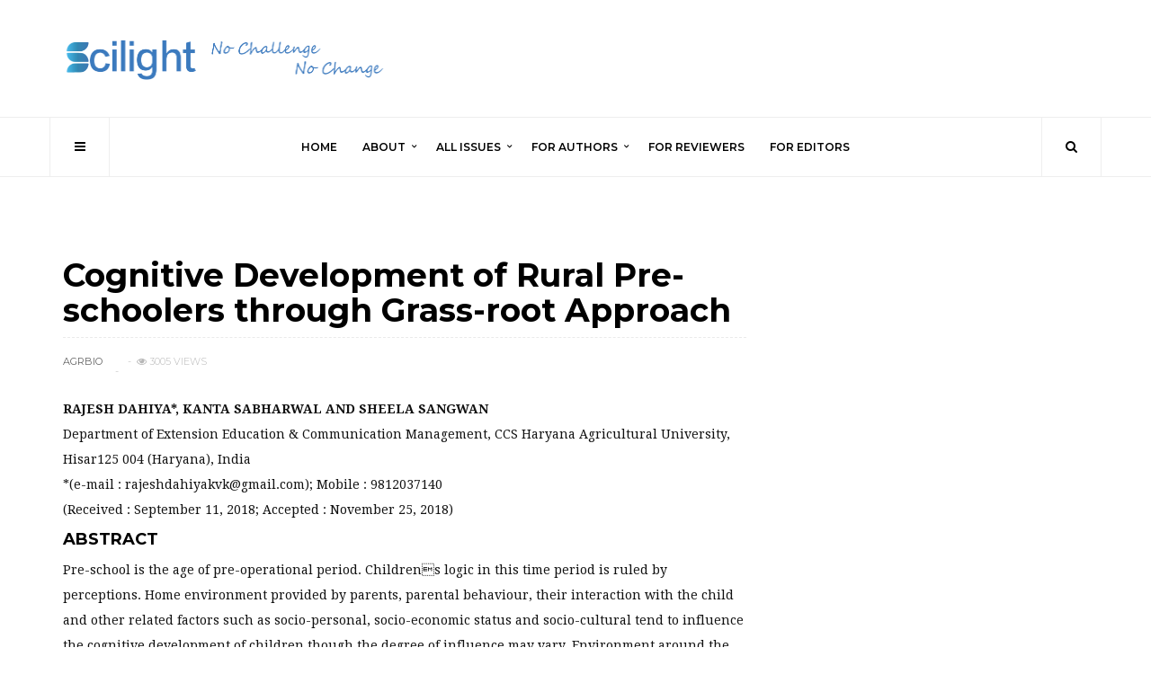

--- FILE ---
content_type: text/html; charset=UTF-8
request_url: https://agribiop.com/cognitive-development-of-rural-pre-schoolers-through-grass-root-approach/
body_size: 12128
content:
<!doctype html>
<html lang="en-US">
<head>
	<meta charset="UTF-8">
	<meta name="viewport" content="width=device-width, initial-scale=1, maximum-scale=1">
	<link rel="profile" href="http://gmpg.org/xfn/11">
	<link rel="pingback" href="https://agribiop.com/xmlrpc.php">
	<title>Cognitive Development of Rural Pre-schoolers through Grass-root Approach &#8211; Scilight Press</title>
<meta name='robots' content='max-image-preview:large' />
<link rel='dns-prefetch' href='//agribiop.com' />
<link rel="alternate" type="application/rss+xml" title="Scilight Press &raquo; Feed" href="https://agribiop.com/feed/" />
<link rel="alternate" type="application/rss+xml" title="Scilight Press &raquo; Comments Feed" href="https://agribiop.com/comments/feed/" />
	 
	    <meta property="og:title" content="Cognitive Development of Rural Pre-schoolers through Grass-root Approach"/>
	    <meta property="og:description" content="An International Journal"/>
	    <meta property="og:url" content="https://agribiop.com/cognitive-development-of-rural-pre-schoolers-through-grass-root-approach/"/>
	    <meta property="og:site_name" content="Scilight Press"/>
	    <meta property="og:image" content=""/>
	 
		<script type="text/javascript">
/* <![CDATA[ */
window._wpemojiSettings = {"baseUrl":"https:\/\/s.w.org\/images\/core\/emoji\/15.0.3\/72x72\/","ext":".png","svgUrl":"https:\/\/s.w.org\/images\/core\/emoji\/15.0.3\/svg\/","svgExt":".svg","source":{"concatemoji":"https:\/\/agribiop.com\/wp-includes\/js\/wp-emoji-release.min.js?ver=6.5.2"}};
/*! This file is auto-generated */
!function(i,n){var o,s,e;function c(e){try{var t={supportTests:e,timestamp:(new Date).valueOf()};sessionStorage.setItem(o,JSON.stringify(t))}catch(e){}}function p(e,t,n){e.clearRect(0,0,e.canvas.width,e.canvas.height),e.fillText(t,0,0);var t=new Uint32Array(e.getImageData(0,0,e.canvas.width,e.canvas.height).data),r=(e.clearRect(0,0,e.canvas.width,e.canvas.height),e.fillText(n,0,0),new Uint32Array(e.getImageData(0,0,e.canvas.width,e.canvas.height).data));return t.every(function(e,t){return e===r[t]})}function u(e,t,n){switch(t){case"flag":return n(e,"\ud83c\udff3\ufe0f\u200d\u26a7\ufe0f","\ud83c\udff3\ufe0f\u200b\u26a7\ufe0f")?!1:!n(e,"\ud83c\uddfa\ud83c\uddf3","\ud83c\uddfa\u200b\ud83c\uddf3")&&!n(e,"\ud83c\udff4\udb40\udc67\udb40\udc62\udb40\udc65\udb40\udc6e\udb40\udc67\udb40\udc7f","\ud83c\udff4\u200b\udb40\udc67\u200b\udb40\udc62\u200b\udb40\udc65\u200b\udb40\udc6e\u200b\udb40\udc67\u200b\udb40\udc7f");case"emoji":return!n(e,"\ud83d\udc26\u200d\u2b1b","\ud83d\udc26\u200b\u2b1b")}return!1}function f(e,t,n){var r="undefined"!=typeof WorkerGlobalScope&&self instanceof WorkerGlobalScope?new OffscreenCanvas(300,150):i.createElement("canvas"),a=r.getContext("2d",{willReadFrequently:!0}),o=(a.textBaseline="top",a.font="600 32px Arial",{});return e.forEach(function(e){o[e]=t(a,e,n)}),o}function t(e){var t=i.createElement("script");t.src=e,t.defer=!0,i.head.appendChild(t)}"undefined"!=typeof Promise&&(o="wpEmojiSettingsSupports",s=["flag","emoji"],n.supports={everything:!0,everythingExceptFlag:!0},e=new Promise(function(e){i.addEventListener("DOMContentLoaded",e,{once:!0})}),new Promise(function(t){var n=function(){try{var e=JSON.parse(sessionStorage.getItem(o));if("object"==typeof e&&"number"==typeof e.timestamp&&(new Date).valueOf()<e.timestamp+604800&&"object"==typeof e.supportTests)return e.supportTests}catch(e){}return null}();if(!n){if("undefined"!=typeof Worker&&"undefined"!=typeof OffscreenCanvas&&"undefined"!=typeof URL&&URL.createObjectURL&&"undefined"!=typeof Blob)try{var e="postMessage("+f.toString()+"("+[JSON.stringify(s),u.toString(),p.toString()].join(",")+"));",r=new Blob([e],{type:"text/javascript"}),a=new Worker(URL.createObjectURL(r),{name:"wpTestEmojiSupports"});return void(a.onmessage=function(e){c(n=e.data),a.terminate(),t(n)})}catch(e){}c(n=f(s,u,p))}t(n)}).then(function(e){for(var t in e)n.supports[t]=e[t],n.supports.everything=n.supports.everything&&n.supports[t],"flag"!==t&&(n.supports.everythingExceptFlag=n.supports.everythingExceptFlag&&n.supports[t]);n.supports.everythingExceptFlag=n.supports.everythingExceptFlag&&!n.supports.flag,n.DOMReady=!1,n.readyCallback=function(){n.DOMReady=!0}}).then(function(){return e}).then(function(){var e;n.supports.everything||(n.readyCallback(),(e=n.source||{}).concatemoji?t(e.concatemoji):e.wpemoji&&e.twemoji&&(t(e.twemoji),t(e.wpemoji)))}))}((window,document),window._wpemojiSettings);
/* ]]> */
</script>
<style id='wp-emoji-styles-inline-css' type='text/css'>

	img.wp-smiley, img.emoji {
		display: inline !important;
		border: none !important;
		box-shadow: none !important;
		height: 1em !important;
		width: 1em !important;
		margin: 0 0.07em !important;
		vertical-align: -0.1em !important;
		background: none !important;
		padding: 0 !important;
	}
</style>
<link rel='stylesheet' id='wp-block-library-css' href='https://agribiop.com/wp-includes/css/dist/block-library/style.min.css?ver=6.5.2' type='text/css' media='all' />
<style id='classic-theme-styles-inline-css' type='text/css'>
/*! This file is auto-generated */
.wp-block-button__link{color:#fff;background-color:#32373c;border-radius:9999px;box-shadow:none;text-decoration:none;padding:calc(.667em + 2px) calc(1.333em + 2px);font-size:1.125em}.wp-block-file__button{background:#32373c;color:#fff;text-decoration:none}
</style>
<style id='global-styles-inline-css' type='text/css'>
body{--wp--preset--color--black: #000000;--wp--preset--color--cyan-bluish-gray: #abb8c3;--wp--preset--color--white: #ffffff;--wp--preset--color--pale-pink: #f78da7;--wp--preset--color--vivid-red: #cf2e2e;--wp--preset--color--luminous-vivid-orange: #ff6900;--wp--preset--color--luminous-vivid-amber: #fcb900;--wp--preset--color--light-green-cyan: #7bdcb5;--wp--preset--color--vivid-green-cyan: #00d084;--wp--preset--color--pale-cyan-blue: #8ed1fc;--wp--preset--color--vivid-cyan-blue: #0693e3;--wp--preset--color--vivid-purple: #9b51e0;--wp--preset--gradient--vivid-cyan-blue-to-vivid-purple: linear-gradient(135deg,rgba(6,147,227,1) 0%,rgb(155,81,224) 100%);--wp--preset--gradient--light-green-cyan-to-vivid-green-cyan: linear-gradient(135deg,rgb(122,220,180) 0%,rgb(0,208,130) 100%);--wp--preset--gradient--luminous-vivid-amber-to-luminous-vivid-orange: linear-gradient(135deg,rgba(252,185,0,1) 0%,rgba(255,105,0,1) 100%);--wp--preset--gradient--luminous-vivid-orange-to-vivid-red: linear-gradient(135deg,rgba(255,105,0,1) 0%,rgb(207,46,46) 100%);--wp--preset--gradient--very-light-gray-to-cyan-bluish-gray: linear-gradient(135deg,rgb(238,238,238) 0%,rgb(169,184,195) 100%);--wp--preset--gradient--cool-to-warm-spectrum: linear-gradient(135deg,rgb(74,234,220) 0%,rgb(151,120,209) 20%,rgb(207,42,186) 40%,rgb(238,44,130) 60%,rgb(251,105,98) 80%,rgb(254,248,76) 100%);--wp--preset--gradient--blush-light-purple: linear-gradient(135deg,rgb(255,206,236) 0%,rgb(152,150,240) 100%);--wp--preset--gradient--blush-bordeaux: linear-gradient(135deg,rgb(254,205,165) 0%,rgb(254,45,45) 50%,rgb(107,0,62) 100%);--wp--preset--gradient--luminous-dusk: linear-gradient(135deg,rgb(255,203,112) 0%,rgb(199,81,192) 50%,rgb(65,88,208) 100%);--wp--preset--gradient--pale-ocean: linear-gradient(135deg,rgb(255,245,203) 0%,rgb(182,227,212) 50%,rgb(51,167,181) 100%);--wp--preset--gradient--electric-grass: linear-gradient(135deg,rgb(202,248,128) 0%,rgb(113,206,126) 100%);--wp--preset--gradient--midnight: linear-gradient(135deg,rgb(2,3,129) 0%,rgb(40,116,252) 100%);--wp--preset--font-size--small: 13px;--wp--preset--font-size--medium: 20px;--wp--preset--font-size--large: 36px;--wp--preset--font-size--x-large: 42px;--wp--preset--spacing--20: 0.44rem;--wp--preset--spacing--30: 0.67rem;--wp--preset--spacing--40: 1rem;--wp--preset--spacing--50: 1.5rem;--wp--preset--spacing--60: 2.25rem;--wp--preset--spacing--70: 3.38rem;--wp--preset--spacing--80: 5.06rem;--wp--preset--shadow--natural: 6px 6px 9px rgba(0, 0, 0, 0.2);--wp--preset--shadow--deep: 12px 12px 50px rgba(0, 0, 0, 0.4);--wp--preset--shadow--sharp: 6px 6px 0px rgba(0, 0, 0, 0.2);--wp--preset--shadow--outlined: 6px 6px 0px -3px rgba(255, 255, 255, 1), 6px 6px rgba(0, 0, 0, 1);--wp--preset--shadow--crisp: 6px 6px 0px rgba(0, 0, 0, 1);}:where(.is-layout-flex){gap: 0.5em;}:where(.is-layout-grid){gap: 0.5em;}body .is-layout-flow > .alignleft{float: left;margin-inline-start: 0;margin-inline-end: 2em;}body .is-layout-flow > .alignright{float: right;margin-inline-start: 2em;margin-inline-end: 0;}body .is-layout-flow > .aligncenter{margin-left: auto !important;margin-right: auto !important;}body .is-layout-constrained > .alignleft{float: left;margin-inline-start: 0;margin-inline-end: 2em;}body .is-layout-constrained > .alignright{float: right;margin-inline-start: 2em;margin-inline-end: 0;}body .is-layout-constrained > .aligncenter{margin-left: auto !important;margin-right: auto !important;}body .is-layout-constrained > :where(:not(.alignleft):not(.alignright):not(.alignfull)){max-width: var(--wp--style--global--content-size);margin-left: auto !important;margin-right: auto !important;}body .is-layout-constrained > .alignwide{max-width: var(--wp--style--global--wide-size);}body .is-layout-flex{display: flex;}body .is-layout-flex{flex-wrap: wrap;align-items: center;}body .is-layout-flex > *{margin: 0;}body .is-layout-grid{display: grid;}body .is-layout-grid > *{margin: 0;}:where(.wp-block-columns.is-layout-flex){gap: 2em;}:where(.wp-block-columns.is-layout-grid){gap: 2em;}:where(.wp-block-post-template.is-layout-flex){gap: 1.25em;}:where(.wp-block-post-template.is-layout-grid){gap: 1.25em;}.has-black-color{color: var(--wp--preset--color--black) !important;}.has-cyan-bluish-gray-color{color: var(--wp--preset--color--cyan-bluish-gray) !important;}.has-white-color{color: var(--wp--preset--color--white) !important;}.has-pale-pink-color{color: var(--wp--preset--color--pale-pink) !important;}.has-vivid-red-color{color: var(--wp--preset--color--vivid-red) !important;}.has-luminous-vivid-orange-color{color: var(--wp--preset--color--luminous-vivid-orange) !important;}.has-luminous-vivid-amber-color{color: var(--wp--preset--color--luminous-vivid-amber) !important;}.has-light-green-cyan-color{color: var(--wp--preset--color--light-green-cyan) !important;}.has-vivid-green-cyan-color{color: var(--wp--preset--color--vivid-green-cyan) !important;}.has-pale-cyan-blue-color{color: var(--wp--preset--color--pale-cyan-blue) !important;}.has-vivid-cyan-blue-color{color: var(--wp--preset--color--vivid-cyan-blue) !important;}.has-vivid-purple-color{color: var(--wp--preset--color--vivid-purple) !important;}.has-black-background-color{background-color: var(--wp--preset--color--black) !important;}.has-cyan-bluish-gray-background-color{background-color: var(--wp--preset--color--cyan-bluish-gray) !important;}.has-white-background-color{background-color: var(--wp--preset--color--white) !important;}.has-pale-pink-background-color{background-color: var(--wp--preset--color--pale-pink) !important;}.has-vivid-red-background-color{background-color: var(--wp--preset--color--vivid-red) !important;}.has-luminous-vivid-orange-background-color{background-color: var(--wp--preset--color--luminous-vivid-orange) !important;}.has-luminous-vivid-amber-background-color{background-color: var(--wp--preset--color--luminous-vivid-amber) !important;}.has-light-green-cyan-background-color{background-color: var(--wp--preset--color--light-green-cyan) !important;}.has-vivid-green-cyan-background-color{background-color: var(--wp--preset--color--vivid-green-cyan) !important;}.has-pale-cyan-blue-background-color{background-color: var(--wp--preset--color--pale-cyan-blue) !important;}.has-vivid-cyan-blue-background-color{background-color: var(--wp--preset--color--vivid-cyan-blue) !important;}.has-vivid-purple-background-color{background-color: var(--wp--preset--color--vivid-purple) !important;}.has-black-border-color{border-color: var(--wp--preset--color--black) !important;}.has-cyan-bluish-gray-border-color{border-color: var(--wp--preset--color--cyan-bluish-gray) !important;}.has-white-border-color{border-color: var(--wp--preset--color--white) !important;}.has-pale-pink-border-color{border-color: var(--wp--preset--color--pale-pink) !important;}.has-vivid-red-border-color{border-color: var(--wp--preset--color--vivid-red) !important;}.has-luminous-vivid-orange-border-color{border-color: var(--wp--preset--color--luminous-vivid-orange) !important;}.has-luminous-vivid-amber-border-color{border-color: var(--wp--preset--color--luminous-vivid-amber) !important;}.has-light-green-cyan-border-color{border-color: var(--wp--preset--color--light-green-cyan) !important;}.has-vivid-green-cyan-border-color{border-color: var(--wp--preset--color--vivid-green-cyan) !important;}.has-pale-cyan-blue-border-color{border-color: var(--wp--preset--color--pale-cyan-blue) !important;}.has-vivid-cyan-blue-border-color{border-color: var(--wp--preset--color--vivid-cyan-blue) !important;}.has-vivid-purple-border-color{border-color: var(--wp--preset--color--vivid-purple) !important;}.has-vivid-cyan-blue-to-vivid-purple-gradient-background{background: var(--wp--preset--gradient--vivid-cyan-blue-to-vivid-purple) !important;}.has-light-green-cyan-to-vivid-green-cyan-gradient-background{background: var(--wp--preset--gradient--light-green-cyan-to-vivid-green-cyan) !important;}.has-luminous-vivid-amber-to-luminous-vivid-orange-gradient-background{background: var(--wp--preset--gradient--luminous-vivid-amber-to-luminous-vivid-orange) !important;}.has-luminous-vivid-orange-to-vivid-red-gradient-background{background: var(--wp--preset--gradient--luminous-vivid-orange-to-vivid-red) !important;}.has-very-light-gray-to-cyan-bluish-gray-gradient-background{background: var(--wp--preset--gradient--very-light-gray-to-cyan-bluish-gray) !important;}.has-cool-to-warm-spectrum-gradient-background{background: var(--wp--preset--gradient--cool-to-warm-spectrum) !important;}.has-blush-light-purple-gradient-background{background: var(--wp--preset--gradient--blush-light-purple) !important;}.has-blush-bordeaux-gradient-background{background: var(--wp--preset--gradient--blush-bordeaux) !important;}.has-luminous-dusk-gradient-background{background: var(--wp--preset--gradient--luminous-dusk) !important;}.has-pale-ocean-gradient-background{background: var(--wp--preset--gradient--pale-ocean) !important;}.has-electric-grass-gradient-background{background: var(--wp--preset--gradient--electric-grass) !important;}.has-midnight-gradient-background{background: var(--wp--preset--gradient--midnight) !important;}.has-small-font-size{font-size: var(--wp--preset--font-size--small) !important;}.has-medium-font-size{font-size: var(--wp--preset--font-size--medium) !important;}.has-large-font-size{font-size: var(--wp--preset--font-size--large) !important;}.has-x-large-font-size{font-size: var(--wp--preset--font-size--x-large) !important;}
.wp-block-navigation a:where(:not(.wp-element-button)){color: inherit;}
:where(.wp-block-post-template.is-layout-flex){gap: 1.25em;}:where(.wp-block-post-template.is-layout-grid){gap: 1.25em;}
:where(.wp-block-columns.is-layout-flex){gap: 2em;}:where(.wp-block-columns.is-layout-grid){gap: 2em;}
.wp-block-pullquote{font-size: 1.5em;line-height: 1.6;}
</style>
<link rel='stylesheet' id='contact-form-7-css' href='https://agribiop.com/wp-content/plugins/contact-form-7/includes/css/styles.css?ver=5.6.4' type='text/css' media='all' />
<link rel='stylesheet' id='fontawesome-css' href='https://agribiop.com/wp-content/themes/hague/assets/css/font-awesome.min.css?ver=6.5.2' type='text/css' media='all' />
<link rel='stylesheet' id='bootstrap-css' href='https://agribiop.com/wp-content/themes/hague/assets/css/bootstrap.min.css?ver=6.5.2' type='text/css' media='all' />
<link rel='stylesheet' id='scrollbar-css' href='https://agribiop.com/wp-content/themes/hague/assets/css/jquery.scrollbar.css?ver=6.5.2' type='text/css' media='all' />
<link rel='stylesheet' id='slick-css' href='https://agribiop.com/wp-content/themes/hague/assets/css/slick.css?ver=6.5.2' type='text/css' media='all' />
<link rel='stylesheet' id='magnific-css' href='https://agribiop.com/wp-content/themes/hague/assets/css/magnific-popup.css?ver=6.5.2' type='text/css' media='all' />
<link rel='stylesheet' id='style-css' href='https://agribiop.com/wp-content/themes/hague-child/style.css?ver=6.5.2' type='text/css' media='all' />
<link rel='stylesheet' id='settigns-css' href='https://agribiop.com/wp-content/themes/hague/assets/css/settings.css?ver=6.5.2' type='text/css' media='all' />
<link rel='stylesheet' id='mobile-css' href='https://agribiop.com/wp-content/themes/hague/assets/css/mobile-app.css?ver=6.5.2' type='text/css' media='all' />
<link rel='stylesheet' id='wp-pagenavi-css' href='https://agribiop.com/wp-content/plugins/wp-pagenavi/pagenavi-css.css?ver=2.70' type='text/css' media='all' />
<script type="text/javascript" src="https://agribiop.com/wp-includes/js/jquery/jquery.min.js?ver=3.7.1" id="jquery-core-js"></script>
<script type="text/javascript" src="https://agribiop.com/wp-includes/js/jquery/jquery-migrate.min.js?ver=3.4.1" id="jquery-migrate-js"></script>
<link rel="https://api.w.org/" href="https://agribiop.com/wp-json/" /><link rel="alternate" type="application/json" href="https://agribiop.com/wp-json/wp/v2/posts/458" /><link rel="EditURI" type="application/rsd+xml" title="RSD" href="https://agribiop.com/xmlrpc.php?rsd" />
<meta name="generator" content="WordPress 6.5.2" />
<link rel="canonical" href="https://agribiop.com/cognitive-development-of-rural-pre-schoolers-through-grass-root-approach/" />
<link rel='shortlink' href='https://agribiop.com/?p=458' />
<link rel="alternate" type="application/json+oembed" href="https://agribiop.com/wp-json/oembed/1.0/embed?url=https%3A%2F%2Fagribiop.com%2Fcognitive-development-of-rural-pre-schoolers-through-grass-root-approach%2F" />
<link rel="alternate" type="text/xml+oembed" href="https://agribiop.com/wp-json/oembed/1.0/embed?url=https%3A%2F%2Fagribiop.com%2Fcognitive-development-of-rural-pre-schoolers-through-grass-root-approach%2F&#038;format=xml" />
<link href='https://fonts.googleapis.com/css?family=Montserrat:200,300,400,500,600,700&subset=latin,latin-ext' rel='stylesheet' type='text/css'>
<link href='https://fonts.googleapis.com/css?family=Droid+Serif:200,300,400,500,600,700&subset=latin,latin-ext' rel='stylesheet' type='text/css'>
<style id='hague-selection' type='text/css'>
/* Options set in the admin page */

body {
	font-family: 'Montserrat';
	}
p, .post-content p, .copyright p{
	font-family: 'Droid Serif';
}
.post-category ul li a, .post-author a, .post-date a, .post-comment a, .post-views, .woocommerce .woocommerce-ordering select, .woocommerce ul.products li.product .price, .woocommerce .widget_price_filter .price_slider_amount, .widget_shopping_cart ul li .quantity, .woocommerce table.shop_table td {
	font-family: 'Montserrat';
}
header .navbar ul li a{
	font-family: 'Montserrat';
}
.post-title h1, .post-title h1 a{
	font-family: 'Montserrat';
}
.post-title h2, .post-title h2 a{
	font-family: 'Montserrat';
}
.post-title h3, .post-title h3 a{
	font-family: 'Montserrat';
}
.post-title h4, .post-title h4 a{
	font-family: 'Montserrat';
}
.post-title h5, .post-title h5 a{
	font-family: 'Montserrat';
}
.post-title h6, .post-title h6 a{
	font-family: 'Montserrat';
}
header .main-content .brand-logo a img, 
.sericon .search-form-content .search-content-logo .brand-logo a img {
	height: 45px;
}
header .main-content, 
.sericon .search-form-content .search-content-logo .brand-logo, 
.sidebar-logo .brand-logo {
	padding: 20px 0;
}
.post-title a, .post-title h1{
	color: #000000;
}
.post-title a:hover {
	color: #666666;
}
.post-content p {
	color: #666666;
}
.nav-links a, .nav-links span.page-numbers.current, .pagination-load-more a, .pagination .next-page a, .pagination .prev-page a{
	color: #000000;
	border:1px solid #000000;
}
.nav-links span.page-numbers.current, .pagination-load-more a:hover, .pagination .next-page a:hover, .prev-page a:hover{
	background-color: #000000 !important;
}
.back-to-top a, .back-to-top a:hover{
	color: #000000;
	border:1px solid #000000;
}
.post-date, .post-date a, .post-date{
	color: #B7B7B7;
}
.post-author a{
	color: #666666;
}
.page-post .post-meta .post-views, .blog-posts .post .post-bottom .post-views{
	color: #B7B7B7;
}
.page-post .post-meta .post-comment a, .blog-posts .post .post-bottom .post-comment a{
	color: #666666;
}
.cat-color-4{ background-color:#fff !important; color : #fff !important; } .cat-color-3{ background-color:#fff !important; color : #fff !important; } .cat-color-5{ background-color:#fff !important; color : #fff !important; } .cat-color-9{ background-color:#fff !important; color : #fff !important; } .cat-color-12{ background-color:#fff !important; color : #fff !important; } .cat-color-14{ background-color:#fff !important; color : #fff !important; } .cat-color-17{ background-color:#fff !important; color : #fff !important; } .cat-color-19{ background-color:#fff !important; color : #fff !important; } .cat-color-22{ background-color:#fff !important; color : #fff !important; } .cat-color-24{ background-color:#fff !important; color : #fff !important; } .cat-color-25{ background-color:#fff !important; color : #fff !important; } .cat-color-28{ background-color:#fff !important; color : #fff !important; } .cat-color-31{ background-color:#fff !important; color : #fff !important; } .cat-color-35{ background-color:#fff !important; color : #fff !important; } .cat-color-36{ background-color:#fff !important; color : #fff !important; } .cat-color-37{ background-color:#fff !important; color : #fff !important; } .cat-color-38{ background-color:#fff !important; color : #fff !important; } .cat-color-39{ background-color: !important; color :  !important; } .cat-color-1{ background-color:#fff !important; color : #fff !important; } .cat-color-42{ background-color:#fff !important; color : #fff !important; } .cat-color-44{ background-color:#fff !important; color : #fff !important; } .cat-color-13{ background-color: !important; color :  !important; } .cat-color-6{ background-color: !important; color :  !important; } .cat-color-7{ background-color: !important; color :  !important; } .cat-color-8{ background-color: !important; color :  !important; } .cat-color-11{ background-color: !important; color :  !important; } .cat-color-15{ background-color: !important; color :  !important; } .cat-color-16{ background-color:#fff !important; color : #fff !important; } .cat-color-18{ background-color: !important; color :  !important; } .cat-color-20{ background-color: !important; color :  !important; } .cat-color-21{ background-color: !important; color :  !important; } .cat-color-23{ background-color:#fff !important; color : #fff !important; } .cat-color-26{ background-color:#fff !important; color : #fff !important; } .cat-color-29{ background-color: !important; color :  !important; } .cat-color-32{ background-color: !important; color :  !important; } .cat-color-33{ background-color:#fff !important; color : #fff !important; } .cat-color-34{ background-color: !important; color :  !important; } </style>
<meta name="generator" content="Powered by Visual Composer - drag and drop page builder for WordPress."/>
<!--[if lte IE 9]><link rel="stylesheet" type="text/css" href="https://agribiop.com/wp-content/plugins/js_composer/assets/css/vc_lte_ie9.min.css" media="screen"><![endif]--><!--[if IE  8]><link rel="stylesheet" type="text/css" href="https://agribiop.com/wp-content/plugins/js_composer/assets/css/vc-ie8.min.css" media="screen"><![endif]-->		<style type="text/css" id="wp-custom-css">
			.footer-sidebar {
    position: relative;
    margin: 0 0 0px;
}
footer {
    padding: 20px 0 0;
}		</style>
		<noscript><style type="text/css"> .wpb_animate_when_almost_visible { opacity: 1; }</style></noscript>		<!-- Google tag (gtag.js) -->
<script async src="https://www.googletagmanager.com/gtag/js?id=G-FLYCT2RYWX"></script>
<script>
  window.dataLayer = window.dataLayer || [];
  function gtag(){dataLayer.push(arguments);}
  gtag('js', new Date());

  gtag('config', 'G-FLYCT2RYWX');
</script></head>

	<body class="post-template-default single single-post postid-458 single-format-standard theme-default fixed-mobile-header hague-class  hague-shop-column-4 wpb-js-composer js-comp-ver-4.12 vc_responsive">

	<div class="theme-width">
	<!-- /*============================================================================
  >> SIDEBAR NAVIGATION
  ============================================================================
*/ -->

<div class="sidebar-navigation">
	<div class="sidebar-scroll scrollbar-macosx">

		<div class="close-sidebar-button">
			<a href="#" class="close-btn"><span>Close Sidebar</span><i class="fa fa-close"></i></a>
		</div><!-- close-sidebar-button -->
		<div class="sidebar-logo">
			<div class="brand-logo">
								<a href="https://agribiop.com/">
					<img src="https://agribiop.com/wp-content/uploads/2018/06/logo.png" alt="Scilight Press"/>
				</a>
			</div>
		</div>

		<nav class="navbar">
			<ul id="menu-main-menu" class="mobile-menu"><li id="menu-item-28" class="menu-item menu-item-type-post_type menu-item-object-page menu-item-home menu-item-28"><a href="https://agribiop.com/">Home</a></li>
<li id="menu-item-93" class="menu-item menu-item-type-post_type menu-item-object-page menu-item-has-children menu-item-93"><a href="https://agribiop.com/about-us/">About</a>
<ul class="sub-menu">
	<li id="menu-item-3337" class="menu-item menu-item-type-post_type menu-item-object-page menu-item-3337"><a href="https://agribiop.com/about-us/open-access/">Open Access</a></li>
	<li id="menu-item-3397" class="menu-item menu-item-type-post_type menu-item-object-page menu-item-3397"><a href="https://agribiop.com/about-us/publishing-ethics/">Publishing Ethics</a></li>
	<li id="menu-item-3405" class="menu-item menu-item-type-post_type menu-item-object-page menu-item-3405"><a href="https://agribiop.com/about-us/peer-review-policy/">Peer Review Policy</a></li>
	<li id="menu-item-96" class="menu-item menu-item-type-post_type menu-item-object-page menu-item-96"><a href="https://agribiop.com/about-us/annals-of-agri-bio-research/">Annals of Agri-bio Research</a></li>
	<li id="menu-item-26" class="menu-item menu-item-type-post_type menu-item-object-page menu-item-26"><a href="https://agribiop.com/contact-us/">Contact Us</a></li>
</ul>
</li>
<li id="menu-item-49" class="menu-item menu-item-type-taxonomy menu-item-object-category current-post-ancestor menu-item-has-children menu-item-49"><a href="https://agribiop.com/category/annals-of-agri-bio-research/">All Issues</a>
<ul class="sub-menu">
	<li id="menu-item-3724" class="menu-item menu-item-type-taxonomy menu-item-object-category menu-item-3724"><a href="https://agribiop.com/category/annals-of-agri-bio-research/vol-302-december-2025/">Vol 30(2) December 2025</a></li>
	<li id="menu-item-3555" class="menu-item menu-item-type-taxonomy menu-item-object-category menu-item-3555"><a href="https://agribiop.com/category/annals-of-agri-bio-research/vol-301-june-2025/">Vol 30(1) June 2025</a></li>
	<li id="menu-item-3199" class="menu-item menu-item-type-taxonomy menu-item-object-category menu-item-3199"><a href="https://agribiop.com/category/annals-of-agri-bio-research/vol-292-dec-2024/">Vol 29(2) December 2024</a></li>
	<li id="menu-item-3014" class="menu-item menu-item-type-taxonomy menu-item-object-category menu-item-3014"><a href="https://agribiop.com/category/annals-of-agri-bio-research/vol-291-june-2024/">Vol 29(1) June 2024</a></li>
	<li id="menu-item-2893" class="menu-item menu-item-type-taxonomy menu-item-object-category menu-item-2893"><a href="https://agribiop.com/category/annals-of-agri-bio-research/vol-282-2-december-2023/">Vol 28(2) Part-2 December 2023</a></li>
	<li id="menu-item-2892" class="menu-item menu-item-type-taxonomy menu-item-object-category menu-item-2892"><a href="https://agribiop.com/category/annals-of-agri-bio-research/vol-282-1-december-2023/">Vol 28(2) Part-1 December 2023</a></li>
	<li id="menu-item-2155" class="menu-item menu-item-type-taxonomy menu-item-object-category menu-item-2155"><a href="https://agribiop.com/category/annals-of-agri-bio-research/vol-272-december-2022/">Vol 27(2) December 2022</a></li>
	<li id="menu-item-1818" class="menu-item menu-item-type-taxonomy menu-item-object-category menu-item-1818"><a href="https://agribiop.com/category/annals-of-agri-bio-research/vol-271-june-2022/">Vol 27(1) June 2022</a></li>
	<li id="menu-item-1731" class="menu-item menu-item-type-taxonomy menu-item-object-category menu-item-1731"><a href="https://agribiop.com/category/annals-of-agri-bio-research/vol-262-december-2021/">Vol 26(2) December 2021</a></li>
	<li id="menu-item-1489" class="menu-item menu-item-type-taxonomy menu-item-object-category menu-item-1489"><a href="https://agribiop.com/category/annals-of-agri-bio-research/vol-261-june-2021/">Vol 26(1) June 2021</a></li>
	<li id="menu-item-1332" class="menu-item menu-item-type-taxonomy menu-item-object-category menu-item-1332"><a href="https://agribiop.com/category/annals-of-agri-bio-research/vol-252-december-2020/">Vol 25(2) December 2020</a></li>
	<li id="menu-item-967" class="menu-item menu-item-type-taxonomy menu-item-object-category menu-item-967"><a href="https://agribiop.com/category/annals-of-agri-bio-research/vol-251-june-2020/">Vol 25(1) June 2020</a></li>
	<li id="menu-item-729" class="menu-item menu-item-type-taxonomy menu-item-object-category menu-item-729"><a href="https://agribiop.com/category/annals-of-agri-bio-research/vol-242-december-2019/">Vol 24(2) December 2019</a></li>
	<li id="menu-item-557" class="menu-item menu-item-type-taxonomy menu-item-object-category menu-item-557"><a href="https://agribiop.com/category/annals-of-agri-bio-research/vol-241-june-2019/">Vol 24(1) June 2019</a></li>
	<li id="menu-item-82" class="menu-item menu-item-type-taxonomy menu-item-object-category menu-item-82"><a href="https://agribiop.com/category/annals-of-agri-bio-research/vol-231-june-2018/">Vol 23(1) June 2018</a></li>
	<li id="menu-item-449" class="menu-item menu-item-type-taxonomy menu-item-object-category current-post-ancestor current-menu-parent current-post-parent menu-item-449"><a href="https://agribiop.com/category/annals-of-agri-bio-research/vol-232-december-2018/">Vol 23(2) December 2018</a></li>
</ul>
</li>
<li id="menu-item-3344" class="menu-item menu-item-type-post_type menu-item-object-page menu-item-has-children menu-item-3344"><a href="https://agribiop.com/for-authors/">For Authors</a>
<ul class="sub-menu">
	<li id="menu-item-3341" class="menu-item menu-item-type-custom menu-item-object-custom menu-item-3341"><a href="https://sciflux.org/authors/submissions">Submit</a></li>
	<li id="menu-item-3347" class="menu-item menu-item-type-post_type menu-item-object-page menu-item-3347"><a href="https://agribiop.com/for-authors/instruction-for-authors/">Instruction for Authors</a></li>
	<li id="menu-item-3351" class="menu-item menu-item-type-post_type menu-item-object-page menu-item-3351"><a href="https://agribiop.com/for-authors/editorial-process/">Editorial Process</a></li>
	<li id="menu-item-3388" class="menu-item menu-item-type-post_type menu-item-object-page menu-item-3388"><a href="https://agribiop.com/for-authors/article-processing-charge/">Article Processing Charge</a></li>
</ul>
</li>
<li id="menu-item-3360" class="menu-item menu-item-type-post_type menu-item-object-page menu-item-3360"><a href="https://agribiop.com/for-reviewers/">For Reviewers</a></li>
<li id="menu-item-3363" class="menu-item menu-item-type-post_type menu-item-object-page menu-item-3363"><a href="https://agribiop.com/for-editors/">For Editors</a></li>
</ul>		</nav><!-- navbar -->

		<div class="sidebar-banner-ads">
						</div><!-- sidebar-banner-ads -->

		<div class="sidebar-social">
			<ul>
			     						
												
												
												
												
												
												
												
												
												
												
												
												
												
															</ul>
		</div><!-- sidebar-social -->

		<div class="copyright">
							2025 All Rights Reserved - Australia Academic Press Pty. Ltd. 					</div><!-- copyright -->

	</div><!-- sidebar-scroll -->
</div><!-- sidebar-navigation -->

<div class="sidebar-overlay close-btn"></div><!-- /*============================================================================
  >> HEADER
  ============================================================================
*/ -->
<div class="preloader">
	<div class="loader"><div class="loader-inner"></div></div>
</div>

<header>
	<div class="sticky-header visible-lg visible-md">
		<div class="sticky-header-content">
		<div class="navicon">
			<a href="#"><i class="fa fa-navicon"></i></a>
		</div><!-- navicon -->
		
		<div class="container"></div>

		
		<div class="sericon">
			<a><i class="fa fa-search"></i></a>
		</div><!-- sericon -->
		</div><!-- sticky-header-content -->

				<div class="sticky-progressbar">
			<div class="status-bar"></div>
			<div class="reading-title-bar">
					<div class="brand-logo">
												<a href="https://agribiop.com/">
							<img src="https://agribiop.com/wp-content/uploads/2018/06/logo.png" alt="Scilight Press"/>
						</a>
					</div>
				<span>Now Reading</span>
				<h6 class="page-title">Cognitive Development of Rural Pre-schoolers through Grass-root Approach</h6>
			</div><!-- reading-title-bar -->
		</div><!-- sticky-progressbar -->
			</div><!-- sticky-header -->

	<div class="mobile-header visible-sm visible-xs">
		<div class="navicon">
			<a href="#"><i class="fa fa-navicon"></i></a>
		</div><!-- navicon -->

		<div class="brand-logo">
						<a href="https://agribiop.com/">
				<img src="https://agribiop.com/wp-content/uploads/2018/06/logo.png" alt="Scilight Press"/>
			</a>
		</div>

		<div class="sericon">
			<a href="#" ><i class="fa fa-search"></i></a>
			<div class="search-form-content">
				<a href="#" class="close-search"><i class="fa fa-close"></i></a>
				<div class="search-content-logo"></div>
				<h6>Search for content, post, videos</h6>
				<form method="get" class="search-form" role="search" action="https://agribiop.com/">
	<input type="search" class="form-control" name="s" value="" placeholder="SEARCH...">
	<button type="submit" class="btn btn-default"><i class="fa fa-search"></i></button>
</form>			</div><!-- search-form-content -->
		</div><!-- sericon -->
	</div><!-- mobile-header -->

	<div class="header-style-3 visible-lg visible-md">

		<div class="main-content">
			<div class="container">
				<div class="row">
					<div class="col-md-4 col-sm-4 col-xs-12">
						<div class="brand-logo">
														<a href="https://agribiop.com/">
								<img src="https://agribiop.com/wp-content/uploads/2018/06/logo.png" alt="Scilight Press"/>
							</a>
						</div>
					</div>
					<div class="col-md-8 col-sm-8 col-xs-12">
						<div class="header-ads">
													</div><!-- header-ads -->
					</div>
				</div><!-- row -->
			</div><!-- container -->
		</div><!-- main-content -->
		
		<div class="nav-content">

			<div class="container">
				<div class="navicon">
					<a href="#"><i class="fa fa-navicon"></i></a>
				</div><!-- navicon -->
				<nav class="navbar main-menu">
											<ul id="menu-main-menu-1" class="menu"><li class="menu-item menu-item-type-post_type menu-item-object-page menu-item-home menu-item-28"><a href="https://agribiop.com/">Home</a></li>
<li class="menu-item menu-item-type-post_type menu-item-object-page menu-item-has-children menu-item-93"><a href="https://agribiop.com/about-us/">About</a><div class="child-menu">
<ul class="sub-menu">
	<li class="menu-item menu-item-type-post_type menu-item-object-page menu-item-3337"><a href="https://agribiop.com/about-us/open-access/">Open Access</a></li>
	<li class="menu-item menu-item-type-post_type menu-item-object-page menu-item-3397"><a href="https://agribiop.com/about-us/publishing-ethics/">Publishing Ethics</a></li>
	<li class="menu-item menu-item-type-post_type menu-item-object-page menu-item-3405"><a href="https://agribiop.com/about-us/peer-review-policy/">Peer Review Policy</a></li>
	<li class="menu-item menu-item-type-post_type menu-item-object-page menu-item-96"><a href="https://agribiop.com/about-us/annals-of-agri-bio-research/">Annals of Agri-bio Research</a></li>
	<li class="menu-item menu-item-type-post_type menu-item-object-page menu-item-26"><a href="https://agribiop.com/contact-us/">Contact Us</a></li>
</ul>
</div></li>
<li class="menu-item menu-item-type-taxonomy menu-item-object-category current-post-ancestor menu-item-has-children menu-item-49"><a href="https://agribiop.com/category/annals-of-agri-bio-research/">All Issues</a><div class="mega-menu-content">
<ul class="sub-menu">
	<li class="menu-item menu-item-type-taxonomy menu-item-object-category menu-item-3724"><a href="https://agribiop.com/category/annals-of-agri-bio-research/vol-302-december-2025/">Vol 30(2) December 2025</a></li>
	<li class="menu-item menu-item-type-taxonomy menu-item-object-category menu-item-3555"><a href="https://agribiop.com/category/annals-of-agri-bio-research/vol-301-june-2025/">Vol 30(1) June 2025</a></li>
	<li class="menu-item menu-item-type-taxonomy menu-item-object-category menu-item-3199"><a href="https://agribiop.com/category/annals-of-agri-bio-research/vol-292-dec-2024/">Vol 29(2) December 2024</a></li>
	<li class="menu-item menu-item-type-taxonomy menu-item-object-category menu-item-3014"><a href="https://agribiop.com/category/annals-of-agri-bio-research/vol-291-june-2024/">Vol 29(1) June 2024</a></li>
	<li class="menu-item menu-item-type-taxonomy menu-item-object-category menu-item-2893"><a href="https://agribiop.com/category/annals-of-agri-bio-research/vol-282-2-december-2023/">Vol 28(2) Part-2 December 2023</a></li>
	<li class="menu-item menu-item-type-taxonomy menu-item-object-category menu-item-2892"><a href="https://agribiop.com/category/annals-of-agri-bio-research/vol-282-1-december-2023/">Vol 28(2) Part-1 December 2023</a></li>
	<li class="menu-item menu-item-type-taxonomy menu-item-object-category menu-item-2155"><a href="https://agribiop.com/category/annals-of-agri-bio-research/vol-272-december-2022/">Vol 27(2) December 2022</a></li>
	<li class="menu-item menu-item-type-taxonomy menu-item-object-category menu-item-1818"><a href="https://agribiop.com/category/annals-of-agri-bio-research/vol-271-june-2022/">Vol 27(1) June 2022</a></li>
	<li class="menu-item menu-item-type-taxonomy menu-item-object-category menu-item-1731"><a href="https://agribiop.com/category/annals-of-agri-bio-research/vol-262-december-2021/">Vol 26(2) December 2021</a></li>
	<li class="menu-item menu-item-type-taxonomy menu-item-object-category menu-item-1489"><a href="https://agribiop.com/category/annals-of-agri-bio-research/vol-261-june-2021/">Vol 26(1) June 2021</a></li>
	<li class="menu-item menu-item-type-taxonomy menu-item-object-category menu-item-1332"><a href="https://agribiop.com/category/annals-of-agri-bio-research/vol-252-december-2020/">Vol 25(2) December 2020</a></li>
	<li class="menu-item menu-item-type-taxonomy menu-item-object-category menu-item-967"><a href="https://agribiop.com/category/annals-of-agri-bio-research/vol-251-june-2020/">Vol 25(1) June 2020</a></li>
	<li class="menu-item menu-item-type-taxonomy menu-item-object-category menu-item-729"><a href="https://agribiop.com/category/annals-of-agri-bio-research/vol-242-december-2019/">Vol 24(2) December 2019</a></li>
	<li class="menu-item menu-item-type-taxonomy menu-item-object-category menu-item-557"><a href="https://agribiop.com/category/annals-of-agri-bio-research/vol-241-june-2019/">Vol 24(1) June 2019</a></li>
	<li class="menu-item menu-item-type-taxonomy menu-item-object-category menu-item-82"><a href="https://agribiop.com/category/annals-of-agri-bio-research/vol-231-june-2018/">Vol 23(1) June 2018</a></li>
	<li class="menu-item menu-item-type-taxonomy menu-item-object-category current-post-ancestor current-menu-parent current-post-parent menu-item-449"><a href="https://agribiop.com/category/annals-of-agri-bio-research/vol-232-december-2018/">Vol 23(2) December 2018</a></li>
</ul>
</div></li>
<li class="menu-item menu-item-type-post_type menu-item-object-page menu-item-has-children menu-item-3344"><a href="https://agribiop.com/for-authors/">For Authors</a><div class="child-menu">
<ul class="sub-menu">
	<li class="menu-item menu-item-type-custom menu-item-object-custom menu-item-3341"><a href="https://sciflux.org/authors/submissions">Submit</a></li>
	<li class="menu-item menu-item-type-post_type menu-item-object-page menu-item-3347"><a href="https://agribiop.com/for-authors/instruction-for-authors/">Instruction for Authors</a></li>
	<li class="menu-item menu-item-type-post_type menu-item-object-page menu-item-3351"><a href="https://agribiop.com/for-authors/editorial-process/">Editorial Process</a></li>
	<li class="menu-item menu-item-type-post_type menu-item-object-page menu-item-3388"><a href="https://agribiop.com/for-authors/article-processing-charge/">Article Processing Charge</a></li>
</ul>
</div></li>
<li class="menu-item menu-item-type-post_type menu-item-object-page menu-item-3360"><a href="https://agribiop.com/for-reviewers/">For Reviewers</a></li>
<li class="menu-item menu-item-type-post_type menu-item-object-page menu-item-3363"><a href="https://agribiop.com/for-editors/">For Editors</a></li>
</ul>									</nav><!-- navbar -->

				
				<div class="sericon">
					<a href="#" ><i class="fa fa-search"></i></a>
					<div class="search-form-content">
						<a class="close-search"><i class="fa fa-close"></i></a>
						<div class="search-content-logo">
							<div class="brand-logo">
																<a href="https://agribiop.com/">
									<img src="https://agribiop.com/wp-content/uploads/2018/06/logo.png" alt="Scilight Press"/>
								</a>
							</div>
						</div><!-- search-content-logo -->
						<h6>Search for content, post, videos</h6>
						<form method="get" class="search-form" role="search" action="https://agribiop.com/">
	<input type="search" class="form-control" name="s" value="" placeholder="SEARCH...">
	<button type="submit" class="btn btn-default"><i class="fa fa-search"></i></button>
</form>					</div><!-- search-form-content -->
				</div><!-- sericon -->
			</div><!-- container -->

		</div><!-- nav-content -->

	</div><!-- header-style-1 -->
</header>
<section class="main">
	<div class="container">
	
		<div class="main-content wpb_column col-sm-8 col-xs-12 margin-top">
			<div class="row">

			<article itemscope itemtype="http://schema.org/Article" class="page-post post single-style-1 post-458 type-post status-publish format-standard hentry category-vol-232-december-2018" id="post-458" role="article" >
				
					<div class="post-category category-bg-color">
		<ul>
			<li>
				<a  class="cat-color-9" href="https://agribiop.com/category/annals-of-agri-bio-research/vol-232-december-2018/ ">Vol 23(2) December 2018</a>
			</li>
		</ul>
	</div>
					<div class="post-title sticky-title">
					<h1 class="entry-title" itemprop="name headline">Cognitive Development of Rural Pre-schoolers through Grass-root Approach</h1>				</div>
				<div class="post-meta">
										<div class="post-author"><a href="https://agribiop.com/author/admin/" title="Posts by AGRBIO" rel="author">AGRBIO</a></div>
																				<div class="post-comment"></div>
															<div class="post-views"><i class="fa fa-eye"></i>3005 Views</div>
									</div><!-- post-meta -->

								<figure class="post-image">
									</figure>
					
				<div class="post-content">
					<p><strong>RAJESH DAHIYA*, KANTA SABHARWAL AND SHEELA SANGWAN</strong><br />
Department of Extension Education &#038; Communication Management, CCS Haryana Agricultural University, Hisar125 004 (Haryana), India<br />
*(e-mail : rajeshdahiyakvk@gmail.com); Mobile : 9812037140<br />
(Received : September 11, 2018; Accepted : November 25, 2018)</p>
<h4>ABSTRACT</h4>
<p>Pre-school is the age of pre-operational period. Childrens logic in this time period is ruled by perceptions. Home environment provided by parents, parental behaviour, their interaction with the child and other related factors such as socio-personal, socio-economic status and socio-cultural tend to influence the cognitive development of children though the degree of influence may vary. Environment around the child, therefore, must be rich and stimulating to develop their cognitive abilities. Keeping this in mind, the present study was conducted in integrated child development services schemes operated in Fatehabad district. Two circles Kirdhan and Ratia were selected randomly for intervention on cognitive development of pre-schoolers. Two types of samples i. e. Anganwadi workers and mothers of pre-schoolers were provided knowledge on different cognitive aspects. Anganwadi workers were succeeded in gaining knowledge in high category regarding perception (52.5%), memory (70.0%), classification (52.0%), language (62.5%) and conceptual abilities (52.5%), respectively. However, mothers were able to get medium level of knowledge regarding perception (60.0%), memory ability (952.5%), classification and language (52.0%), respectively, after getting intervention on cognitive aspects of pre-schoolers.</p>
<p><strong>Key words :</strong> Cognitive, interventions, concept, perception, gain in knowledge</p>
									</div><!-- post-content -->
				
								<!-- post-tags -->

								<!-- post-author -->

						<nav class="post-directions">
		
				<div class="row">
			<a class="col-md-6 col-sm-6 col-xs-12 previous-article" href="https://agribiop.com/sensorial-characteristics-of-intermediate-moisture-aonla-segments/">
							<div class="post-directions-content">
					<span></span>
					<h5>Sensorial Characteristics of Intermediate Moisture Aonla Segments</h5>
				</div><!-- post-directions-inwrap -->
						</a><!-- previous-article -->
			<a class="col-md-6 col-sm-6 col-xs-12 next-article" href="https://agribiop.com/growth-rate-analysis-of-pearl-millet-in-jhunjhunu-district-of-rajasthan/">
							<div class="post-directions-content">
					<span></span>
					<h5>Growth Rate Analysis of Pearl Millet in Jhunjhunu District of Rajasthan</h5>
				</div><!-- post-directions-inwrap -->
						</a><!-- next-article -->

		</div><!-- row -->
				</nav>
						<!-- post-directions -->
				
				  <div class="social-share">
					<ul>
											<li><a class="facebook" href="https://www.facebook.com/sharer/sharer.php?u=https://agribiop.com/cognitive-development-of-rural-pre-schoolers-through-grass-root-approach/" target="_blank"><i class="fa fa-facebook"></i><span>Share</span></a></li>
					
											<li><a class="twitter" href="https://twitter.com/intent/tweet?url=https://agribiop.com/cognitive-development-of-rural-pre-schoolers-through-grass-root-approach/&text=Cognitive+Development+of+Rural+Pre-schoolers+through+Grass-root+Approach" target="_blank"><i class="fa fa-twitter"></i> <span>Tweet</span></a></li>
					
											<li><a class="google" href="https://plus.google.com/share?url=https://agribiop.com/cognitive-development-of-rural-pre-schoolers-through-grass-root-approach/" target="_blank"><i class="fa fa-google-plus"></i><span>Share</span></a></li>
					
											<li><a class="pinterest" href="https://pinterest.com/pin/create/button/?url=https://agribiop.com/cognitive-development-of-rural-pre-schoolers-through-grass-root-approach/&description=Cognitive Development of Rural Pre-schoolers through Grass-root Approach&media=" target="_blank"><i class="fa fa-pinterest"></i> <span>Pin it</span></a></li>
					
					</ul>
				</div>
							<!-- post-share -->

								<!--post-comment-->

			</article><!-- post -->

			</div><!-- row -->
		</div><!-- main-content -->
				<div class="sidebar col-sm-4 col-xs-12 margin-top">
			<div class="sidebar-content">
							</div><!-- sidebar-content -->
		</div><!-- wpb_column -->
		</div><!-- container -->


	<div class="container">
		
		<div class="col-sm-12 col-xs-12 margin-top">
			<div class="related-posts style-1">
				<div class="item-title"><h4>Related Posts</h4></div>

				


				<div class="row">
										<article class="col-md-3 col-sm-6 col-xs-12 post post-462 type-post status-publish format-standard hentry category-vol-232-december-2018" itemscope="itemscope" itemtype="http://schema.org/Article">

												
						<div class="post-title">
							<h6 itemprop="name" class="entry-title"><a itemprop="url" href="https://agribiop.com/optimization-of-tractor-use-in-haryana-a-study-in-sirsa-district/" title="Optimization of Tractor Use in Haryana : A Study in Sirsa District">Optimization of Tractor Use in Haryana : A Study in Sirsa District</a></h6>						</div>
											</article><!-- post -->
										<article class="col-md-3 col-sm-6 col-xs-12 post post-474 type-post status-publish format-standard hentry category-vol-232-december-2018" itemscope="itemscope" itemtype="http://schema.org/Article">

												
						<div class="post-title">
							<h6 itemprop="name" class="entry-title"><a itemprop="url" href="https://agribiop.com/effect-of-drought-and-improvement-mechanism-in-rice-a-review/" title="Effect of Drought and Improvement Mechanism in Rice : A Review">Effect of Drought and Improvement Mechanism in Rice : A Review</a></h6>						</div>
											</article><!-- post -->
										<article class="col-md-3 col-sm-6 col-xs-12 post post-460 type-post status-publish format-standard hentry category-vol-232-december-2018" itemscope="itemscope" itemtype="http://schema.org/Article">

												
						<div class="post-title">
							<h6 itemprop="name" class="entry-title"><a itemprop="url" href="https://agribiop.com/growth-rate-analysis-of-pearl-millet-in-jhunjhunu-district-of-rajasthan/" title="Growth Rate Analysis of Pearl Millet in Jhunjhunu District of Rajasthan">Growth Rate Analysis of Pearl Millet in Jhunjhunu District of Rajasthan</a></h6>						</div>
											</article><!-- post -->
										<article class="col-md-3 col-sm-6 col-xs-12 post post-466 type-post status-publish format-standard hentry category-vol-232-december-2018" itemscope="itemscope" itemtype="http://schema.org/Article">

												
						<div class="post-title">
							<h6 itemprop="name" class="entry-title"><a itemprop="url" href="https://agribiop.com/cadmium-induced-changes-in-germination-of-maize-seed-treated-with-mycorrhiza/" title="Cadmium Induced Changes in Germination of Maize Seed Treated with Mycorrhiza">Cadmium Induced Changes in Germination of Maize Seed Treated with Mycorrhiza</a></h6>						</div>
											</article><!-- post -->
										<article class="col-md-3 col-sm-6 col-xs-12 post post-480 type-post status-publish format-standard hentry category-vol-232-december-2018" itemscope="itemscope" itemtype="http://schema.org/Article">

												
						<div class="post-title">
							<h6 itemprop="name" class="entry-title"><a itemprop="url" href="https://agribiop.com/decentralised-household-sewage-treatment-in-uasb-reactor/" title="Decentralised Household Sewage Treatment in UASB Reactor">Decentralised Household Sewage Treatment in UASB Reactor</a></h6>						</div>
											</article><!-- post -->
										<article class="col-md-3 col-sm-6 col-xs-12 post post-451 type-post status-publish format-standard hentry category-vol-232-december-2018" itemscope="itemscope" itemtype="http://schema.org/Article">

												
						<div class="post-title">
							<h6 itemprop="name" class="entry-title"><a itemprop="url" href="https://agribiop.com/the-impact-of-family-type-on-quality-of-life-of-senior-citizens/" title="The Impact of Family Type on Quality of Life of Senior Citizens">The Impact of Family Type on Quality of Life of Senior Citizens</a></h6>						</div>
											</article><!-- post -->
										<article class="col-md-3 col-sm-6 col-xs-12 post post-454 type-post status-publish format-standard hentry category-vol-232-december-2018" itemscope="itemscope" itemtype="http://schema.org/Article">

												
						<div class="post-title">
							<h6 itemprop="name" class="entry-title"><a itemprop="url" href="https://agribiop.com/a-comparative-study-on-quality-of-life-of-urban-and-rural-senior-citizens/" title="A Comparative Study on Quality of Life of Urban and Rural Senior Citizens">A Comparative Study on Quality of Life of Urban and Rural Senior Citizens</a></h6>						</div>
											</article><!-- post -->
										<article class="col-md-3 col-sm-6 col-xs-12 post post-472 type-post status-publish format-standard hentry category-vol-232-december-2018" itemscope="itemscope" itemtype="http://schema.org/Article">

												
						<div class="post-title">
							<h6 itemprop="name" class="entry-title"><a itemprop="url" href="https://agribiop.com/consequences-of-nutrient-management-on-the-incidence-of-leaf-folder-insect-pest/" title="Consequences of Nutrient Management on the Incidence of Leaf Folder Insect/ pest">Consequences of Nutrient Management on the Incidence of Leaf Folder Insect/ pest</a></h6>						</div>
											</article><!-- post -->
									</div><!-- row -->

					
			</div><!-- related-posts -->
		</div><!-- wpb_column -->

	</div><!-- container -->


</section><!-- main -->

<script type="text/javascript" src="https://agribiop.com/wp-content/plugins/contact-form-7/includes/swv/js/index.js?ver=5.6.4" id="swv-js"></script>
<script type="text/javascript" id="contact-form-7-js-extra">
/* <![CDATA[ */
var wpcf7 = {"api":{"root":"https:\/\/agribiop.com\/wp-json\/","namespace":"contact-form-7\/v1"},"cached":"1"};
/* ]]> */
</script>
<script type="text/javascript" src="https://agribiop.com/wp-content/plugins/contact-form-7/includes/js/index.js?ver=5.6.4" id="contact-form-7-js"></script>
<script type="text/javascript" src="https://agribiop.com/wp-content/themes/hague/assets/js/bootstrap.min.js" id="bootstrap-js-js"></script>
<script type="text/javascript" src="https://agribiop.com/wp-content/themes/hague/assets/js/jquery.scrollbar.min.js" id="scroolbar-js"></script>
<script type="text/javascript" src="https://agribiop.com/wp-content/themes/hague/assets/js/slick.min.js" id="slick-js"></script>
<script type="text/javascript" src="https://agribiop.com/wp-content/themes/hague/assets/js/theia-sticky-sidebar.js" id="theia-sticky-js"></script>
<script type="text/javascript" src="https://agribiop.com/wp-content/themes/hague/assets/js/jquery.fitvids.js" id="fitvids-js"></script>
<script type="text/javascript" src="https://agribiop.com/wp-content/themes/hague/assets/js/jquery.justifiedGallery.min.js" id="justifiedGallery-js"></script>
<script type="text/javascript" src="https://agribiop.com/wp-content/themes/hague/assets/js/jquery.magnific-popup.min.js" id="magnific-js"></script>
<script type="text/javascript" src="https://agribiop.com/wp-content/themes/hague/assets/js/jquery.progressScroll.js" id="progressScroll-js"></script>
<script type="text/javascript" src="https://agribiop.com/wp-includes/js/hoverIntent.min.js?ver=1.10.2" id="hoverIntent-js"></script>
<script type="text/javascript" src="https://agribiop.com/wp-content/themes/hague/assets/js/custom-app.js" id="custom-app-js"></script>
<script type="text/javascript" src="https://agribiop.com/wp-includes/js/comment-reply.min.js?ver=6.5.2" id="comment-reply-js" async="async" data-wp-strategy="async"></script>
<script type="text/javascript" id="ajax-app-js-extra">
/* <![CDATA[ */
var themeajax = {"ajaxurl":"https:\/\/agribiop.com\/wp-admin\/admin-ajax.php"};
/* ]]> */
</script>
<script type="text/javascript" src="https://agribiop.com/wp-content/themes/hague/assets/js/ajax-app.js" id="ajax-app-js"></script>


<footer class="light margin-top">
	<div class="container">
		
		<div class="footer-sidebar">
						</div>

		<div class="subfooter style-1">
			<div class="sub-main-content">
				<div class="footer-brand-logo">
										<a href="https://agribiop.com/">
						<img src="https://agribiop.com/wp-content/uploads/2018/06/logo-white.png" alt="Scilight Press"/>
					</a>
				</div>
				<nav class="footer-menu">
									</nav><!-- footer-menu -->
			</div><!-- sub-main-content -->
			<div class="copyright">
									<p>2025 All Rights Reserved - Scilight Press Pty Ltd</p>
							</div><!-- copyright -->
		</div><!-- subfooter -->

	</div><!-- container -->
</footer>

<div class="back-to-top"><a href="#"><i class="fa fa-long-arrow-up"></i></a></div></div><!--theme-width end-->
</body>
</html>
<!--
Performance optimized by W3 Total Cache. Learn more: https://www.boldgrid.com/w3-total-cache/


Served from: www.agribiop.com @ 2026-01-19 11:02:02 by W3 Total Cache
-->